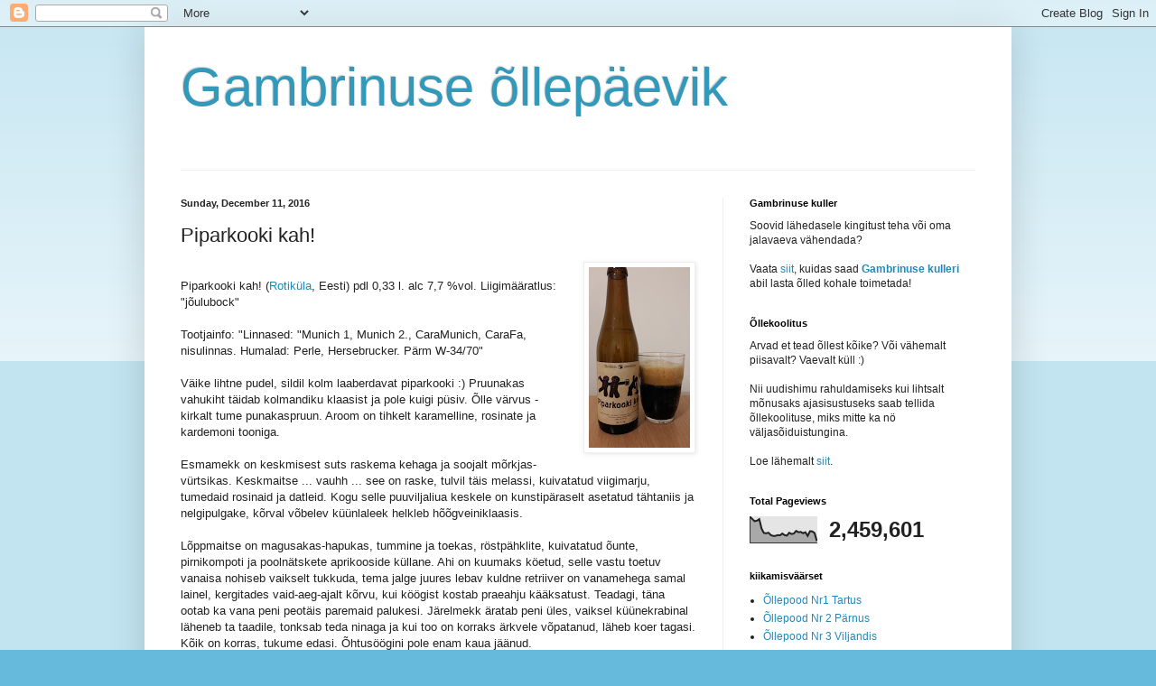

--- FILE ---
content_type: text/html; charset=UTF-8
request_url: https://tartugambrinus.blogspot.com/b/stats?style=BLACK_TRANSPARENT&timeRange=ALL_TIME&token=APq4FmChhVWOq5jJv9rL2WqHsxOR5GW-1zshWhBqu63h-h-GZl0zgMAqunoy96F4biBPSYhf4CgPYShVvSMfy5XT4HGz2LJYbw
body_size: -14
content:
{"total":2459601,"sparklineOptions":{"backgroundColor":{"fillOpacity":0.1,"fill":"#000000"},"series":[{"areaOpacity":0.3,"color":"#202020"}]},"sparklineData":[[0,100],[1,91],[2,83],[3,85],[4,91],[5,55],[6,38],[7,37],[8,39],[9,30],[10,27],[11,27],[12,30],[13,29],[14,36],[15,30],[16,28],[17,39],[18,34],[19,36],[20,46],[21,41],[22,42],[23,37],[24,41],[25,27],[26,45],[27,44],[28,38],[29,7]],"nextTickMs":81818}